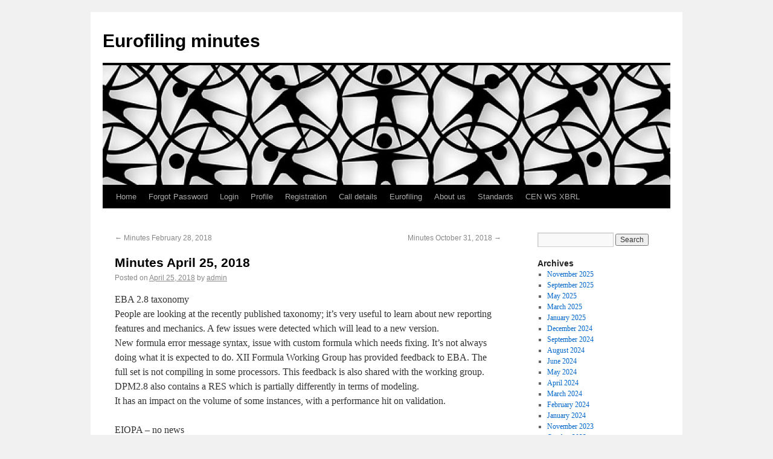

--- FILE ---
content_type: text/html; charset=UTF-8
request_url: http://minutes.eurofiling.info/2018/04/25/minutes-april-25-2018/
body_size: 7293
content:
<!DOCTYPE html>
<html lang="en-US">
<head>
<meta charset="UTF-8" />
<title>Minutes April 25, 2018 | Eurofiling minutes</title>
<link rel="icon" href="http://www.eurofiling.info/images/favicon.ico" type="image/ico">
<link rel="shortcut icon" href="http://www.eurofiling.info/images/favicon.ico" type="image/ico">
<link rel="profile" href="http://gmpg.org/xfn/11" />
<link rel="stylesheet" type="text/css" media="all" href="http://minutes.eurofiling.info/wp-content/themes/twentyten/style.css" />
<link rel="pingback" href="http://minutes.eurofiling.info/xmlrpc.php" />
<meta name='robots' content='max-image-preview:large' />
<link rel="alternate" type="application/rss+xml" title="Eurofiling minutes &raquo; Feed" href="http://minutes.eurofiling.info/feed/" />
<link rel="alternate" type="application/rss+xml" title="Eurofiling minutes &raquo; Comments Feed" href="http://minutes.eurofiling.info/comments/feed/" />
<link rel="alternate" type="application/rss+xml" title="Eurofiling minutes &raquo; Minutes April 25, 2018 Comments Feed" href="http://minutes.eurofiling.info/2018/04/25/minutes-april-25-2018/feed/" />
<script type="text/javascript">
window._wpemojiSettings = {"baseUrl":"https:\/\/s.w.org\/images\/core\/emoji\/14.0.0\/72x72\/","ext":".png","svgUrl":"https:\/\/s.w.org\/images\/core\/emoji\/14.0.0\/svg\/","svgExt":".svg","source":{"concatemoji":"http:\/\/minutes.eurofiling.info\/wp-includes\/js\/wp-emoji-release.min.js?ver=6.2.8"}};
/*! This file is auto-generated */
!function(e,a,t){var n,r,o,i=a.createElement("canvas"),p=i.getContext&&i.getContext("2d");function s(e,t){p.clearRect(0,0,i.width,i.height),p.fillText(e,0,0);e=i.toDataURL();return p.clearRect(0,0,i.width,i.height),p.fillText(t,0,0),e===i.toDataURL()}function c(e){var t=a.createElement("script");t.src=e,t.defer=t.type="text/javascript",a.getElementsByTagName("head")[0].appendChild(t)}for(o=Array("flag","emoji"),t.supports={everything:!0,everythingExceptFlag:!0},r=0;r<o.length;r++)t.supports[o[r]]=function(e){if(p&&p.fillText)switch(p.textBaseline="top",p.font="600 32px Arial",e){case"flag":return s("\ud83c\udff3\ufe0f\u200d\u26a7\ufe0f","\ud83c\udff3\ufe0f\u200b\u26a7\ufe0f")?!1:!s("\ud83c\uddfa\ud83c\uddf3","\ud83c\uddfa\u200b\ud83c\uddf3")&&!s("\ud83c\udff4\udb40\udc67\udb40\udc62\udb40\udc65\udb40\udc6e\udb40\udc67\udb40\udc7f","\ud83c\udff4\u200b\udb40\udc67\u200b\udb40\udc62\u200b\udb40\udc65\u200b\udb40\udc6e\u200b\udb40\udc67\u200b\udb40\udc7f");case"emoji":return!s("\ud83e\udef1\ud83c\udffb\u200d\ud83e\udef2\ud83c\udfff","\ud83e\udef1\ud83c\udffb\u200b\ud83e\udef2\ud83c\udfff")}return!1}(o[r]),t.supports.everything=t.supports.everything&&t.supports[o[r]],"flag"!==o[r]&&(t.supports.everythingExceptFlag=t.supports.everythingExceptFlag&&t.supports[o[r]]);t.supports.everythingExceptFlag=t.supports.everythingExceptFlag&&!t.supports.flag,t.DOMReady=!1,t.readyCallback=function(){t.DOMReady=!0},t.supports.everything||(n=function(){t.readyCallback()},a.addEventListener?(a.addEventListener("DOMContentLoaded",n,!1),e.addEventListener("load",n,!1)):(e.attachEvent("onload",n),a.attachEvent("onreadystatechange",function(){"complete"===a.readyState&&t.readyCallback()})),(e=t.source||{}).concatemoji?c(e.concatemoji):e.wpemoji&&e.twemoji&&(c(e.twemoji),c(e.wpemoji)))}(window,document,window._wpemojiSettings);
</script>
<style type="text/css">
img.wp-smiley,
img.emoji {
	display: inline !important;
	border: none !important;
	box-shadow: none !important;
	height: 1em !important;
	width: 1em !important;
	margin: 0 0.07em !important;
	vertical-align: -0.1em !important;
	background: none !important;
	padding: 0 !important;
}
</style>
	<link rel='stylesheet' id='pie_notice_cs-css' href='http://minutes.eurofiling.info/wp-content/plugins/pie-register/assets/css/pie_notice.css?ver=3.8.2.6' type='text/css' media='all' />
<link rel='stylesheet' id='wp-block-library-css' href='http://minutes.eurofiling.info/wp-includes/css/dist/block-library/style.min.css?ver=6.2.8' type='text/css' media='all' />
<link rel='stylesheet' id='classic-theme-styles-css' href='http://minutes.eurofiling.info/wp-includes/css/classic-themes.min.css?ver=6.2.8' type='text/css' media='all' />
<style id='global-styles-inline-css' type='text/css'>
body{--wp--preset--color--black: #000000;--wp--preset--color--cyan-bluish-gray: #abb8c3;--wp--preset--color--white: #ffffff;--wp--preset--color--pale-pink: #f78da7;--wp--preset--color--vivid-red: #cf2e2e;--wp--preset--color--luminous-vivid-orange: #ff6900;--wp--preset--color--luminous-vivid-amber: #fcb900;--wp--preset--color--light-green-cyan: #7bdcb5;--wp--preset--color--vivid-green-cyan: #00d084;--wp--preset--color--pale-cyan-blue: #8ed1fc;--wp--preset--color--vivid-cyan-blue: #0693e3;--wp--preset--color--vivid-purple: #9b51e0;--wp--preset--gradient--vivid-cyan-blue-to-vivid-purple: linear-gradient(135deg,rgba(6,147,227,1) 0%,rgb(155,81,224) 100%);--wp--preset--gradient--light-green-cyan-to-vivid-green-cyan: linear-gradient(135deg,rgb(122,220,180) 0%,rgb(0,208,130) 100%);--wp--preset--gradient--luminous-vivid-amber-to-luminous-vivid-orange: linear-gradient(135deg,rgba(252,185,0,1) 0%,rgba(255,105,0,1) 100%);--wp--preset--gradient--luminous-vivid-orange-to-vivid-red: linear-gradient(135deg,rgba(255,105,0,1) 0%,rgb(207,46,46) 100%);--wp--preset--gradient--very-light-gray-to-cyan-bluish-gray: linear-gradient(135deg,rgb(238,238,238) 0%,rgb(169,184,195) 100%);--wp--preset--gradient--cool-to-warm-spectrum: linear-gradient(135deg,rgb(74,234,220) 0%,rgb(151,120,209) 20%,rgb(207,42,186) 40%,rgb(238,44,130) 60%,rgb(251,105,98) 80%,rgb(254,248,76) 100%);--wp--preset--gradient--blush-light-purple: linear-gradient(135deg,rgb(255,206,236) 0%,rgb(152,150,240) 100%);--wp--preset--gradient--blush-bordeaux: linear-gradient(135deg,rgb(254,205,165) 0%,rgb(254,45,45) 50%,rgb(107,0,62) 100%);--wp--preset--gradient--luminous-dusk: linear-gradient(135deg,rgb(255,203,112) 0%,rgb(199,81,192) 50%,rgb(65,88,208) 100%);--wp--preset--gradient--pale-ocean: linear-gradient(135deg,rgb(255,245,203) 0%,rgb(182,227,212) 50%,rgb(51,167,181) 100%);--wp--preset--gradient--electric-grass: linear-gradient(135deg,rgb(202,248,128) 0%,rgb(113,206,126) 100%);--wp--preset--gradient--midnight: linear-gradient(135deg,rgb(2,3,129) 0%,rgb(40,116,252) 100%);--wp--preset--duotone--dark-grayscale: url('#wp-duotone-dark-grayscale');--wp--preset--duotone--grayscale: url('#wp-duotone-grayscale');--wp--preset--duotone--purple-yellow: url('#wp-duotone-purple-yellow');--wp--preset--duotone--blue-red: url('#wp-duotone-blue-red');--wp--preset--duotone--midnight: url('#wp-duotone-midnight');--wp--preset--duotone--magenta-yellow: url('#wp-duotone-magenta-yellow');--wp--preset--duotone--purple-green: url('#wp-duotone-purple-green');--wp--preset--duotone--blue-orange: url('#wp-duotone-blue-orange');--wp--preset--font-size--small: 13px;--wp--preset--font-size--medium: 20px;--wp--preset--font-size--large: 36px;--wp--preset--font-size--x-large: 42px;--wp--preset--spacing--20: 0.44rem;--wp--preset--spacing--30: 0.67rem;--wp--preset--spacing--40: 1rem;--wp--preset--spacing--50: 1.5rem;--wp--preset--spacing--60: 2.25rem;--wp--preset--spacing--70: 3.38rem;--wp--preset--spacing--80: 5.06rem;--wp--preset--shadow--natural: 6px 6px 9px rgba(0, 0, 0, 0.2);--wp--preset--shadow--deep: 12px 12px 50px rgba(0, 0, 0, 0.4);--wp--preset--shadow--sharp: 6px 6px 0px rgba(0, 0, 0, 0.2);--wp--preset--shadow--outlined: 6px 6px 0px -3px rgba(255, 255, 255, 1), 6px 6px rgba(0, 0, 0, 1);--wp--preset--shadow--crisp: 6px 6px 0px rgba(0, 0, 0, 1);}:where(.is-layout-flex){gap: 0.5em;}body .is-layout-flow > .alignleft{float: left;margin-inline-start: 0;margin-inline-end: 2em;}body .is-layout-flow > .alignright{float: right;margin-inline-start: 2em;margin-inline-end: 0;}body .is-layout-flow > .aligncenter{margin-left: auto !important;margin-right: auto !important;}body .is-layout-constrained > .alignleft{float: left;margin-inline-start: 0;margin-inline-end: 2em;}body .is-layout-constrained > .alignright{float: right;margin-inline-start: 2em;margin-inline-end: 0;}body .is-layout-constrained > .aligncenter{margin-left: auto !important;margin-right: auto !important;}body .is-layout-constrained > :where(:not(.alignleft):not(.alignright):not(.alignfull)){max-width: var(--wp--style--global--content-size);margin-left: auto !important;margin-right: auto !important;}body .is-layout-constrained > .alignwide{max-width: var(--wp--style--global--wide-size);}body .is-layout-flex{display: flex;}body .is-layout-flex{flex-wrap: wrap;align-items: center;}body .is-layout-flex > *{margin: 0;}:where(.wp-block-columns.is-layout-flex){gap: 2em;}.has-black-color{color: var(--wp--preset--color--black) !important;}.has-cyan-bluish-gray-color{color: var(--wp--preset--color--cyan-bluish-gray) !important;}.has-white-color{color: var(--wp--preset--color--white) !important;}.has-pale-pink-color{color: var(--wp--preset--color--pale-pink) !important;}.has-vivid-red-color{color: var(--wp--preset--color--vivid-red) !important;}.has-luminous-vivid-orange-color{color: var(--wp--preset--color--luminous-vivid-orange) !important;}.has-luminous-vivid-amber-color{color: var(--wp--preset--color--luminous-vivid-amber) !important;}.has-light-green-cyan-color{color: var(--wp--preset--color--light-green-cyan) !important;}.has-vivid-green-cyan-color{color: var(--wp--preset--color--vivid-green-cyan) !important;}.has-pale-cyan-blue-color{color: var(--wp--preset--color--pale-cyan-blue) !important;}.has-vivid-cyan-blue-color{color: var(--wp--preset--color--vivid-cyan-blue) !important;}.has-vivid-purple-color{color: var(--wp--preset--color--vivid-purple) !important;}.has-black-background-color{background-color: var(--wp--preset--color--black) !important;}.has-cyan-bluish-gray-background-color{background-color: var(--wp--preset--color--cyan-bluish-gray) !important;}.has-white-background-color{background-color: var(--wp--preset--color--white) !important;}.has-pale-pink-background-color{background-color: var(--wp--preset--color--pale-pink) !important;}.has-vivid-red-background-color{background-color: var(--wp--preset--color--vivid-red) !important;}.has-luminous-vivid-orange-background-color{background-color: var(--wp--preset--color--luminous-vivid-orange) !important;}.has-luminous-vivid-amber-background-color{background-color: var(--wp--preset--color--luminous-vivid-amber) !important;}.has-light-green-cyan-background-color{background-color: var(--wp--preset--color--light-green-cyan) !important;}.has-vivid-green-cyan-background-color{background-color: var(--wp--preset--color--vivid-green-cyan) !important;}.has-pale-cyan-blue-background-color{background-color: var(--wp--preset--color--pale-cyan-blue) !important;}.has-vivid-cyan-blue-background-color{background-color: var(--wp--preset--color--vivid-cyan-blue) !important;}.has-vivid-purple-background-color{background-color: var(--wp--preset--color--vivid-purple) !important;}.has-black-border-color{border-color: var(--wp--preset--color--black) !important;}.has-cyan-bluish-gray-border-color{border-color: var(--wp--preset--color--cyan-bluish-gray) !important;}.has-white-border-color{border-color: var(--wp--preset--color--white) !important;}.has-pale-pink-border-color{border-color: var(--wp--preset--color--pale-pink) !important;}.has-vivid-red-border-color{border-color: var(--wp--preset--color--vivid-red) !important;}.has-luminous-vivid-orange-border-color{border-color: var(--wp--preset--color--luminous-vivid-orange) !important;}.has-luminous-vivid-amber-border-color{border-color: var(--wp--preset--color--luminous-vivid-amber) !important;}.has-light-green-cyan-border-color{border-color: var(--wp--preset--color--light-green-cyan) !important;}.has-vivid-green-cyan-border-color{border-color: var(--wp--preset--color--vivid-green-cyan) !important;}.has-pale-cyan-blue-border-color{border-color: var(--wp--preset--color--pale-cyan-blue) !important;}.has-vivid-cyan-blue-border-color{border-color: var(--wp--preset--color--vivid-cyan-blue) !important;}.has-vivid-purple-border-color{border-color: var(--wp--preset--color--vivid-purple) !important;}.has-vivid-cyan-blue-to-vivid-purple-gradient-background{background: var(--wp--preset--gradient--vivid-cyan-blue-to-vivid-purple) !important;}.has-light-green-cyan-to-vivid-green-cyan-gradient-background{background: var(--wp--preset--gradient--light-green-cyan-to-vivid-green-cyan) !important;}.has-luminous-vivid-amber-to-luminous-vivid-orange-gradient-background{background: var(--wp--preset--gradient--luminous-vivid-amber-to-luminous-vivid-orange) !important;}.has-luminous-vivid-orange-to-vivid-red-gradient-background{background: var(--wp--preset--gradient--luminous-vivid-orange-to-vivid-red) !important;}.has-very-light-gray-to-cyan-bluish-gray-gradient-background{background: var(--wp--preset--gradient--very-light-gray-to-cyan-bluish-gray) !important;}.has-cool-to-warm-spectrum-gradient-background{background: var(--wp--preset--gradient--cool-to-warm-spectrum) !important;}.has-blush-light-purple-gradient-background{background: var(--wp--preset--gradient--blush-light-purple) !important;}.has-blush-bordeaux-gradient-background{background: var(--wp--preset--gradient--blush-bordeaux) !important;}.has-luminous-dusk-gradient-background{background: var(--wp--preset--gradient--luminous-dusk) !important;}.has-pale-ocean-gradient-background{background: var(--wp--preset--gradient--pale-ocean) !important;}.has-electric-grass-gradient-background{background: var(--wp--preset--gradient--electric-grass) !important;}.has-midnight-gradient-background{background: var(--wp--preset--gradient--midnight) !important;}.has-small-font-size{font-size: var(--wp--preset--font-size--small) !important;}.has-medium-font-size{font-size: var(--wp--preset--font-size--medium) !important;}.has-large-font-size{font-size: var(--wp--preset--font-size--large) !important;}.has-x-large-font-size{font-size: var(--wp--preset--font-size--x-large) !important;}
.wp-block-navigation a:where(:not(.wp-element-button)){color: inherit;}
:where(.wp-block-columns.is-layout-flex){gap: 2em;}
.wp-block-pullquote{font-size: 1.5em;line-height: 1.6;}
</style>
<link rel='stylesheet' id='BotBlockerCSS-css' href='http://minutes.eurofiling.info/wp-content/plugins/botblocker//styles.css?ver=6.2.8' type='text/css' media='all' />
<link rel='stylesheet' id='contact-form-7-css' href='http://minutes.eurofiling.info/wp-content/plugins/contact-form-7/includes/css/styles.css?ver=5.7.7' type='text/css' media='all' />
<link rel="https://api.w.org/" href="http://minutes.eurofiling.info/wp-json/" /><link rel="alternate" type="application/json" href="http://minutes.eurofiling.info/wp-json/wp/v2/posts/1165" /><link rel="EditURI" type="application/rsd+xml" title="RSD" href="http://minutes.eurofiling.info/xmlrpc.php?rsd" />
<link rel="wlwmanifest" type="application/wlwmanifest+xml" href="http://minutes.eurofiling.info/wp-includes/wlwmanifest.xml" />
<meta name="generator" content="WordPress 6.2.8" />
<link rel="canonical" href="http://minutes.eurofiling.info/2018/04/25/minutes-april-25-2018/" />
<link rel='shortlink' href='http://minutes.eurofiling.info/?p=1165' />
<link rel="alternate" type="application/json+oembed" href="http://minutes.eurofiling.info/wp-json/oembed/1.0/embed?url=http%3A%2F%2Fminutes.eurofiling.info%2F2018%2F04%2F25%2Fminutes-april-25-2018%2F" />
<link rel="alternate" type="text/xml+oembed" href="http://minutes.eurofiling.info/wp-json/oembed/1.0/embed?url=http%3A%2F%2Fminutes.eurofiling.info%2F2018%2F04%2F25%2Fminutes-april-25-2018%2F&#038;format=xml" />
<style type="text/css" id="custom-background-css">
body.custom-background { background-color: #f1f1f1; }
</style>
	</head>

<body class="post-template-default single single-post postid-1165 single-format-standard custom-background">
<div id="wrapper" class="hfeed">
	<div id="header">
		<div id="masthead">
			<div id="branding" role="banner">
								<div id="site-title">
					<span>
						<a href="http://minutes.eurofiling.info/" title="Eurofiling minutes" rel="home">Eurofiling minutes</a>
					</span>
				</div>
				<div id="site-description"></div>

										<img src="http://minutes.eurofiling.info/wp-content/upLoads/data/cropped-humanity1.jpg" width="940" height="198" alt="" />
								</div><!-- #branding -->

			<div id="access" role="navigation">
			  				<div class="skip-link screen-reader-text"><a href="#content" title="Skip to content">Skip to content</a></div>
								<div class="menu"><ul>
<li ><a href="http://minutes.eurofiling.info/">Home</a></li><li class="page_item page-item-1459"><a href="http://minutes.eurofiling.info/forgot-password/">Forgot Password</a></li>
<li class="page_item page-item-1457"><a href="http://minutes.eurofiling.info/login/">Login</a></li>
<li class="page_item page-item-1460"><a href="http://minutes.eurofiling.info/profile/">Profile</a></li>
<li class="page_item page-item-1458"><a href="http://minutes.eurofiling.info/registration/">Registration</a></li>
<li class="page_item page-item-1175"><a href="http://minutes.eurofiling.info/facility/">Call details</a></li>
<li class="page_item page-item-1286"><a href="http://minutes.eurofiling.info/eurofiling/">Eurofiling</a></li>
<li class="page_item page-item-1048"><a href="http://minutes.eurofiling.info/about-us/">About us</a></li>
<li class="page_item page-item-955"><a href="http://minutes.eurofiling.info/standards/">Standards</a></li>
<li class="page_item page-item-756"><a href="http://minutes.eurofiling.info/cen-ws-xbrl/">CEN WS XBRL</a></li>
<li class="page_item page-item-753"><a href="http://minutes.eurofiling.info/minutes/"></a></li>
</ul></div>
			</div><!-- #access -->
		</div><!-- #masthead -->
	</div><!-- #header -->

	<div id="main">
		<div id="container">
			<div id="content" role="main">

			

				<div id="nav-above" class="navigation">
					<div class="nav-previous"><a href="http://minutes.eurofiling.info/2018/02/28/minutes-february-28-2018/" rel="prev"><span class="meta-nav">&larr;</span> Minutes February 28, 2018</a></div>
					<div class="nav-next"><a href="http://minutes.eurofiling.info/2018/10/31/minutes-october-31-2018/" rel="next">Minutes October 31, 2018 <span class="meta-nav">&rarr;</span></a></div>
				</div><!-- #nav-above -->

				<div id="post-1165" class="post-1165 post type-post status-publish format-standard hentry category-uncategorized">
					<h1 class="entry-title">Minutes April 25, 2018</h1>

					<div class="entry-meta">
						<span class="meta-prep meta-prep-author">Posted on</span> <a href="http://minutes.eurofiling.info/2018/04/25/minutes-april-25-2018/" title="11:50 am" rel="bookmark"><span class="entry-date">April 25, 2018</span></a> <span class="meta-sep">by</span> <span class="author vcard"><a class="url fn n" href="http://minutes.eurofiling.info/author/admin/" title="View all posts by admin">admin</a></span>					</div><!-- .entry-meta -->

					<div class="entry-content">
						<p>EBA 2.8 taxonomy<br />
People are looking at the recently published taxonomy; it&#8217;s very useful to learn about new reporting features and mechanics. A few issues were detected which will lead to a new version.<br />
New formula error message syntax, issue with custom formula which needs fixing. It&#8217;s not always doing what it is expected to do. XII Formula Working Group has provided feedback to EBA. The full set is not compiling in some processors. This feedback is also shared with the working group.<br />
DPM2.8 also contains a RES which is partially differently in terms of modeling.<br />
It has an impact on the volume of some instances, with a performance hit on validation.</p>
<p>EIOPA &#8211; no news</p>
<p>SRB<br />
A discussion follows on the reporting frameworks. It&#8217;s uncertain if the reporting frameworks overlap or not with the EBA RES framework. The only certainty we have is that the reporting instructions for entities are communicated by the NRAs themselves.</p>
<p>Note from XII: OIM is targeting a PR for the core specs and the JSON specs for the end of May (Warsaw), while the CSV version is still in PWD status.<br />
It&#8217;s the objective to enable instances in another syntax than XML.</p>
<p>ECB &#8211; no update</p>
<p>ESMA &#8211; no update</p>
<p>Eurofiling taxonomies: Paul will help with the setting up of this and the link to XII (thanks!).</p>
<p>Next event: Eurofiling XBRL Week in Warsaw, cfr. http://eurofiling.info/2018/<br />
Since this event is on the last Wednesday of the month, there will be no Group call in May.</p>
											</div><!-- .entry-content -->


					<div class="entry-utility">
						This entry was posted in <a href="http://minutes.eurofiling.info/category/uncategorized/" rel="category tag">Uncategorized</a>. Bookmark the <a href="http://minutes.eurofiling.info/2018/04/25/minutes-april-25-2018/" title="Permalink to Minutes April 25, 2018" rel="bookmark">permalink</a>.											</div><!-- .entry-utility -->
				</div><!-- #post-## -->

				<div id="nav-below" class="navigation">
					<div class="nav-previous"><a href="http://minutes.eurofiling.info/2018/02/28/minutes-february-28-2018/" rel="prev"><span class="meta-nav">&larr;</span> Minutes February 28, 2018</a></div>
					<div class="nav-next"><a href="http://minutes.eurofiling.info/2018/10/31/minutes-october-31-2018/" rel="next">Minutes October 31, 2018 <span class="meta-nav">&rarr;</span></a></div>
				</div><!-- #nav-below -->

				
			<div id="comments">


	<p class="nocomments">Comments are closed.</p>



</div><!-- #comments -->


			</div><!-- #content -->
		</div><!-- #container -->


		<div id="primary" class="widget-area" role="complementary">
			<ul class="xoxo">


			<li id="search" class="widget-container widget_search">
				<form role="search" method="get" id="searchform" class="searchform" action="http://minutes.eurofiling.info/">
				<div>
					<label class="screen-reader-text" for="s">Search for:</label>
					<input type="text" value="" name="s" id="s" />
					<input type="submit" id="searchsubmit" value="Search" />
				</div>
			</form>			</li>

			<li id="archives" class="widget-container">
				<h3 class="widget-title">Archives</h3>
				<ul>
						<li><a href='http://minutes.eurofiling.info/2025/11/'>November 2025</a></li>
	<li><a href='http://minutes.eurofiling.info/2025/09/'>September 2025</a></li>
	<li><a href='http://minutes.eurofiling.info/2025/05/'>May 2025</a></li>
	<li><a href='http://minutes.eurofiling.info/2025/03/'>March 2025</a></li>
	<li><a href='http://minutes.eurofiling.info/2025/01/'>January 2025</a></li>
	<li><a href='http://minutes.eurofiling.info/2024/12/'>December 2024</a></li>
	<li><a href='http://minutes.eurofiling.info/2024/09/'>September 2024</a></li>
	<li><a href='http://minutes.eurofiling.info/2024/08/'>August 2024</a></li>
	<li><a href='http://minutes.eurofiling.info/2024/06/'>June 2024</a></li>
	<li><a href='http://minutes.eurofiling.info/2024/05/'>May 2024</a></li>
	<li><a href='http://minutes.eurofiling.info/2024/04/'>April 2024</a></li>
	<li><a href='http://minutes.eurofiling.info/2024/03/'>March 2024</a></li>
	<li><a href='http://minutes.eurofiling.info/2024/02/'>February 2024</a></li>
	<li><a href='http://minutes.eurofiling.info/2024/01/'>January 2024</a></li>
	<li><a href='http://minutes.eurofiling.info/2023/11/'>November 2023</a></li>
	<li><a href='http://minutes.eurofiling.info/2023/10/'>October 2023</a></li>
	<li><a href='http://minutes.eurofiling.info/2023/09/'>September 2023</a></li>
	<li><a href='http://minutes.eurofiling.info/2023/08/'>August 2023</a></li>
	<li><a href='http://minutes.eurofiling.info/2023/06/'>June 2023</a></li>
	<li><a href='http://minutes.eurofiling.info/2023/05/'>May 2023</a></li>
	<li><a href='http://minutes.eurofiling.info/2023/04/'>April 2023</a></li>
	<li><a href='http://minutes.eurofiling.info/2023/03/'>March 2023</a></li>
	<li><a href='http://minutes.eurofiling.info/2023/02/'>February 2023</a></li>
	<li><a href='http://minutes.eurofiling.info/2023/01/'>January 2023</a></li>
	<li><a href='http://minutes.eurofiling.info/2022/12/'>December 2022</a></li>
	<li><a href='http://minutes.eurofiling.info/2022/10/'>October 2022</a></li>
	<li><a href='http://minutes.eurofiling.info/2022/09/'>September 2022</a></li>
	<li><a href='http://minutes.eurofiling.info/2022/08/'>August 2022</a></li>
	<li><a href='http://minutes.eurofiling.info/2022/06/'>June 2022</a></li>
	<li><a href='http://minutes.eurofiling.info/2022/05/'>May 2022</a></li>
	<li><a href='http://minutes.eurofiling.info/2022/04/'>April 2022</a></li>
	<li><a href='http://minutes.eurofiling.info/2022/03/'>March 2022</a></li>
	<li><a href='http://minutes.eurofiling.info/2022/01/'>January 2022</a></li>
	<li><a href='http://minutes.eurofiling.info/2021/11/'>November 2021</a></li>
	<li><a href='http://minutes.eurofiling.info/2021/09/'>September 2021</a></li>
	<li><a href='http://minutes.eurofiling.info/2021/08/'>August 2021</a></li>
	<li><a href='http://minutes.eurofiling.info/2021/06/'>June 2021</a></li>
	<li><a href='http://minutes.eurofiling.info/2021/05/'>May 2021</a></li>
	<li><a href='http://minutes.eurofiling.info/2021/03/'>March 2021</a></li>
	<li><a href='http://minutes.eurofiling.info/2021/02/'>February 2021</a></li>
	<li><a href='http://minutes.eurofiling.info/2021/01/'>January 2021</a></li>
	<li><a href='http://minutes.eurofiling.info/2020/11/'>November 2020</a></li>
	<li><a href='http://minutes.eurofiling.info/2020/10/'>October 2020</a></li>
	<li><a href='http://minutes.eurofiling.info/2020/09/'>September 2020</a></li>
	<li><a href='http://minutes.eurofiling.info/2020/08/'>August 2020</a></li>
	<li><a href='http://minutes.eurofiling.info/2020/06/'>June 2020</a></li>
	<li><a href='http://minutes.eurofiling.info/2020/05/'>May 2020</a></li>
	<li><a href='http://minutes.eurofiling.info/2020/04/'>April 2020</a></li>
	<li><a href='http://minutes.eurofiling.info/2020/03/'>March 2020</a></li>
	<li><a href='http://minutes.eurofiling.info/2020/01/'>January 2020</a></li>
	<li><a href='http://minutes.eurofiling.info/2019/11/'>November 2019</a></li>
	<li><a href='http://minutes.eurofiling.info/2019/10/'>October 2019</a></li>
	<li><a href='http://minutes.eurofiling.info/2019/09/'>September 2019</a></li>
	<li><a href='http://minutes.eurofiling.info/2019/08/'>August 2019</a></li>
	<li><a href='http://minutes.eurofiling.info/2019/06/'>June 2019</a></li>
	<li><a href='http://minutes.eurofiling.info/2019/05/'>May 2019</a></li>
	<li><a href='http://minutes.eurofiling.info/2019/04/'>April 2019</a></li>
	<li><a href='http://minutes.eurofiling.info/2019/03/'>March 2019</a></li>
	<li><a href='http://minutes.eurofiling.info/2019/02/'>February 2019</a></li>
	<li><a href='http://minutes.eurofiling.info/2019/01/'>January 2019</a></li>
	<li><a href='http://minutes.eurofiling.info/2018/11/'>November 2018</a></li>
	<li><a href='http://minutes.eurofiling.info/2018/10/'>October 2018</a></li>
	<li><a href='http://minutes.eurofiling.info/2018/04/'>April 2018</a></li>
	<li><a href='http://minutes.eurofiling.info/2018/02/'>February 2018</a></li>
	<li><a href='http://minutes.eurofiling.info/2017/11/'>November 2017</a></li>
	<li><a href='http://minutes.eurofiling.info/2017/10/'>October 2017</a></li>
	<li><a href='http://minutes.eurofiling.info/2017/09/'>September 2017</a></li>
	<li><a href='http://minutes.eurofiling.info/2017/08/'>August 2017</a></li>
	<li><a href='http://minutes.eurofiling.info/2017/06/'>June 2017</a></li>
	<li><a href='http://minutes.eurofiling.info/2017/04/'>April 2017</a></li>
	<li><a href='http://minutes.eurofiling.info/2017/03/'>March 2017</a></li>
	<li><a href='http://minutes.eurofiling.info/2017/02/'>February 2017</a></li>
	<li><a href='http://minutes.eurofiling.info/2017/01/'>January 2017</a></li>
	<li><a href='http://minutes.eurofiling.info/2016/11/'>November 2016</a></li>
	<li><a href='http://minutes.eurofiling.info/2016/10/'>October 2016</a></li>
	<li><a href='http://minutes.eurofiling.info/2016/08/'>August 2016</a></li>
	<li><a href='http://minutes.eurofiling.info/2016/06/'>June 2016</a></li>
	<li><a href='http://minutes.eurofiling.info/2016/05/'>May 2016</a></li>
	<li><a href='http://minutes.eurofiling.info/2016/04/'>April 2016</a></li>
	<li><a href='http://minutes.eurofiling.info/2016/03/'>March 2016</a></li>
	<li><a href='http://minutes.eurofiling.info/2015/11/'>November 2015</a></li>
	<li><a href='http://minutes.eurofiling.info/2015/10/'>October 2015</a></li>
	<li><a href='http://minutes.eurofiling.info/2015/09/'>September 2015</a></li>
	<li><a href='http://minutes.eurofiling.info/2015/08/'>August 2015</a></li>
	<li><a href='http://minutes.eurofiling.info/2015/06/'>June 2015</a></li>
	<li><a href='http://minutes.eurofiling.info/2015/05/'>May 2015</a></li>
	<li><a href='http://minutes.eurofiling.info/2015/04/'>April 2015</a></li>
	<li><a href='http://minutes.eurofiling.info/2015/03/'>March 2015</a></li>
	<li><a href='http://minutes.eurofiling.info/2014/05/'>May 2014</a></li>
	<li><a href='http://minutes.eurofiling.info/2014/04/'>April 2014</a></li>
	<li><a href='http://minutes.eurofiling.info/2014/03/'>March 2014</a></li>
	<li><a href='http://minutes.eurofiling.info/2014/02/'>February 2014</a></li>
	<li><a href='http://minutes.eurofiling.info/2014/01/'>January 2014</a></li>
	<li><a href='http://minutes.eurofiling.info/2013/12/'>December 2013</a></li>
	<li><a href='http://minutes.eurofiling.info/2013/11/'>November 2013</a></li>
	<li><a href='http://minutes.eurofiling.info/2013/10/'>October 2013</a></li>
	<li><a href='http://minutes.eurofiling.info/2013/09/'>September 2013</a></li>
	<li><a href='http://minutes.eurofiling.info/2013/08/'>August 2013</a></li>
	<li><a href='http://minutes.eurofiling.info/2013/07/'>July 2013</a></li>
	<li><a href='http://minutes.eurofiling.info/2013/06/'>June 2013</a></li>
	<li><a href='http://minutes.eurofiling.info/2013/05/'>May 2013</a></li>
	<li><a href='http://minutes.eurofiling.info/2013/04/'>April 2013</a></li>
	<li><a href='http://minutes.eurofiling.info/2013/01/'>January 2013</a></li>
	<li><a href='http://minutes.eurofiling.info/2012/12/'>December 2012</a></li>
	<li><a href='http://minutes.eurofiling.info/2012/11/'>November 2012</a></li>
	<li><a href='http://minutes.eurofiling.info/2012/10/'>October 2012</a></li>
	<li><a href='http://minutes.eurofiling.info/2012/09/'>September 2012</a></li>
	<li><a href='http://minutes.eurofiling.info/2012/08/'>August 2012</a></li>
	<li><a href='http://minutes.eurofiling.info/2012/07/'>July 2012</a></li>
	<li><a href='http://minutes.eurofiling.info/2012/06/'>June 2012</a></li>
				</ul>
			</li>

			<li id="meta" class="widget-container">
				<h3 class="widget-title">Meta</h3>
				<ul>
										<li><a href="http://minutes.eurofiling.info/login/">Log in</a></li>
									</ul>
			</li>

					</ul>
		</div><!-- #primary .widget-area -->

	</div><!-- #main -->

	<div id="footer" role="contentinfo">
		<div id="colophon">



			<div id="site-info">
				<a href="http://minutes.eurofiling.info/" title="Eurofiling minutes" rel="home">
					Eurofiling minutes				</a>
			</div><!-- #site-info -->

<!-- #site-generator -->

		</div><!-- #colophon -->
	</div><!-- #footer -->

</div><!-- #wrapper -->

<script type='text/javascript' src='http://minutes.eurofiling.info/wp-includes/js/comment-reply.min.js?ver=6.2.8' id='comment-reply-js'></script>
<script type='text/javascript' src='http://minutes.eurofiling.info/wp-content/plugins/contact-form-7/includes/swv/js/index.js?ver=5.7.7' id='swv-js'></script>
<script type='text/javascript' id='contact-form-7-js-extra'>
/* <![CDATA[ */
var wpcf7 = {"api":{"root":"http:\/\/minutes.eurofiling.info\/wp-json\/","namespace":"contact-form-7\/v1"}};
/* ]]> */
</script>
<script type='text/javascript' src='http://minutes.eurofiling.info/wp-content/plugins/contact-form-7/includes/js/index.js?ver=5.7.7' id='contact-form-7-js'></script>
</body>
</html>
